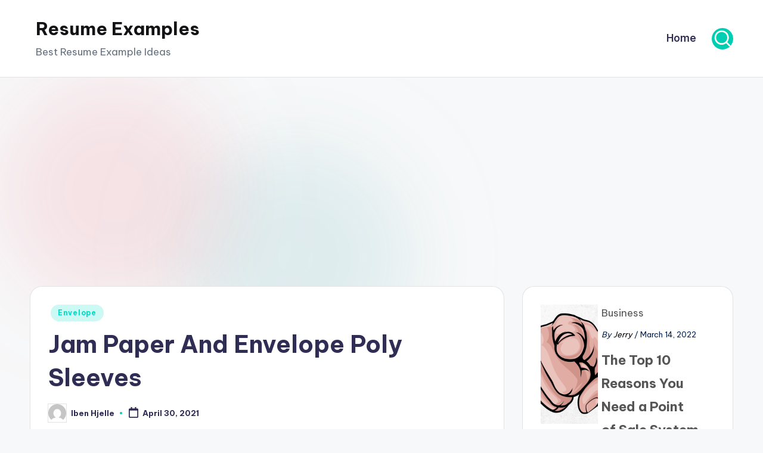

--- FILE ---
content_type: text/html; charset=UTF-8
request_url: https://www.contrapositionmagazine.com/2021/04/jam-paper-and-envelope-poly-sleeves/
body_size: 12501
content:

<!DOCTYPE html>
<html lang="en-US" itemscope itemtype="http://schema.org/WebPage" >
<head>
	<meta charset="UTF-8">
	<link rel="profile" href="http://gmpg.org/xfn/11">
	<title>Jam Paper And Envelope Poly Sleeves - Envelope : Resume Examples #84oVmPq7YP</title>
<meta name='robots' content='max-image-preview:large' />
	<style>img:is([sizes="auto" i], [sizes^="auto," i]) { contain-intrinsic-size: 3000px 1500px }</style>
	<meta name="viewport" content="width=device-width, initial-scale=1"><link rel='dns-prefetch' href='//www.contrapositionmagazine.com' />
<link rel='dns-prefetch' href='//fonts.googleapis.com' />
<link rel="alternate" type="application/rss+xml" title="Resume Examples &raquo; Feed" href="https://www.contrapositionmagazine.com/feed/" />
<link rel="alternate" type="application/rss+xml" title="Resume Examples &raquo; Comments Feed" href="https://www.contrapositionmagazine.com/comments/feed/" />
<script>
window._wpemojiSettings = {"baseUrl":"https:\/\/s.w.org\/images\/core\/emoji\/16.0.1\/72x72\/","ext":".png","svgUrl":"https:\/\/s.w.org\/images\/core\/emoji\/16.0.1\/svg\/","svgExt":".svg","source":{"concatemoji":"https:\/\/www.contrapositionmagazine.com\/wp-includes\/js\/wp-emoji-release.min.js?ver=6.8.3"}};
/*! This file is auto-generated */
!function(s,n){var o,i,e;function c(e){try{var t={supportTests:e,timestamp:(new Date).valueOf()};sessionStorage.setItem(o,JSON.stringify(t))}catch(e){}}function p(e,t,n){e.clearRect(0,0,e.canvas.width,e.canvas.height),e.fillText(t,0,0);var t=new Uint32Array(e.getImageData(0,0,e.canvas.width,e.canvas.height).data),a=(e.clearRect(0,0,e.canvas.width,e.canvas.height),e.fillText(n,0,0),new Uint32Array(e.getImageData(0,0,e.canvas.width,e.canvas.height).data));return t.every(function(e,t){return e===a[t]})}function u(e,t){e.clearRect(0,0,e.canvas.width,e.canvas.height),e.fillText(t,0,0);for(var n=e.getImageData(16,16,1,1),a=0;a<n.data.length;a++)if(0!==n.data[a])return!1;return!0}function f(e,t,n,a){switch(t){case"flag":return n(e,"\ud83c\udff3\ufe0f\u200d\u26a7\ufe0f","\ud83c\udff3\ufe0f\u200b\u26a7\ufe0f")?!1:!n(e,"\ud83c\udde8\ud83c\uddf6","\ud83c\udde8\u200b\ud83c\uddf6")&&!n(e,"\ud83c\udff4\udb40\udc67\udb40\udc62\udb40\udc65\udb40\udc6e\udb40\udc67\udb40\udc7f","\ud83c\udff4\u200b\udb40\udc67\u200b\udb40\udc62\u200b\udb40\udc65\u200b\udb40\udc6e\u200b\udb40\udc67\u200b\udb40\udc7f");case"emoji":return!a(e,"\ud83e\udedf")}return!1}function g(e,t,n,a){var r="undefined"!=typeof WorkerGlobalScope&&self instanceof WorkerGlobalScope?new OffscreenCanvas(300,150):s.createElement("canvas"),o=r.getContext("2d",{willReadFrequently:!0}),i=(o.textBaseline="top",o.font="600 32px Arial",{});return e.forEach(function(e){i[e]=t(o,e,n,a)}),i}function t(e){var t=s.createElement("script");t.src=e,t.defer=!0,s.head.appendChild(t)}"undefined"!=typeof Promise&&(o="wpEmojiSettingsSupports",i=["flag","emoji"],n.supports={everything:!0,everythingExceptFlag:!0},e=new Promise(function(e){s.addEventListener("DOMContentLoaded",e,{once:!0})}),new Promise(function(t){var n=function(){try{var e=JSON.parse(sessionStorage.getItem(o));if("object"==typeof e&&"number"==typeof e.timestamp&&(new Date).valueOf()<e.timestamp+604800&&"object"==typeof e.supportTests)return e.supportTests}catch(e){}return null}();if(!n){if("undefined"!=typeof Worker&&"undefined"!=typeof OffscreenCanvas&&"undefined"!=typeof URL&&URL.createObjectURL&&"undefined"!=typeof Blob)try{var e="postMessage("+g.toString()+"("+[JSON.stringify(i),f.toString(),p.toString(),u.toString()].join(",")+"));",a=new Blob([e],{type:"text/javascript"}),r=new Worker(URL.createObjectURL(a),{name:"wpTestEmojiSupports"});return void(r.onmessage=function(e){c(n=e.data),r.terminate(),t(n)})}catch(e){}c(n=g(i,f,p,u))}t(n)}).then(function(e){for(var t in e)n.supports[t]=e[t],n.supports.everything=n.supports.everything&&n.supports[t],"flag"!==t&&(n.supports.everythingExceptFlag=n.supports.everythingExceptFlag&&n.supports[t]);n.supports.everythingExceptFlag=n.supports.everythingExceptFlag&&!n.supports.flag,n.DOMReady=!1,n.readyCallback=function(){n.DOMReady=!0}}).then(function(){return e}).then(function(){var e;n.supports.everything||(n.readyCallback(),(e=n.source||{}).concatemoji?t(e.concatemoji):e.wpemoji&&e.twemoji&&(t(e.twemoji),t(e.wpemoji)))}))}((window,document),window._wpemojiSettings);
</script>
<style id='wp-emoji-styles-inline-css'>

	img.wp-smiley, img.emoji {
		display: inline !important;
		border: none !important;
		box-shadow: none !important;
		height: 1em !important;
		width: 1em !important;
		margin: 0 0.07em !important;
		vertical-align: -0.1em !important;
		background: none !important;
		padding: 0 !important;
	}
</style>
<link rel='stylesheet' id='wp-block-library-css' href='https://www.contrapositionmagazine.com/wp-includes/css/dist/block-library/style.min.css?ver=6.8.3' media='all' />
<style id='wp-block-library-theme-inline-css'>
.wp-block-audio :where(figcaption){color:#555;font-size:13px;text-align:center}.is-dark-theme .wp-block-audio :where(figcaption){color:#ffffffa6}.wp-block-audio{margin:0 0 1em}.wp-block-code{border:1px solid #ccc;border-radius:4px;font-family:Menlo,Consolas,monaco,monospace;padding:.8em 1em}.wp-block-embed :where(figcaption){color:#555;font-size:13px;text-align:center}.is-dark-theme .wp-block-embed :where(figcaption){color:#ffffffa6}.wp-block-embed{margin:0 0 1em}.blocks-gallery-caption{color:#555;font-size:13px;text-align:center}.is-dark-theme .blocks-gallery-caption{color:#ffffffa6}:root :where(.wp-block-image figcaption){color:#555;font-size:13px;text-align:center}.is-dark-theme :root :where(.wp-block-image figcaption){color:#ffffffa6}.wp-block-image{margin:0 0 1em}.wp-block-pullquote{border-bottom:4px solid;border-top:4px solid;color:currentColor;margin-bottom:1.75em}.wp-block-pullquote cite,.wp-block-pullquote footer,.wp-block-pullquote__citation{color:currentColor;font-size:.8125em;font-style:normal;text-transform:uppercase}.wp-block-quote{border-left:.25em solid;margin:0 0 1.75em;padding-left:1em}.wp-block-quote cite,.wp-block-quote footer{color:currentColor;font-size:.8125em;font-style:normal;position:relative}.wp-block-quote:where(.has-text-align-right){border-left:none;border-right:.25em solid;padding-left:0;padding-right:1em}.wp-block-quote:where(.has-text-align-center){border:none;padding-left:0}.wp-block-quote.is-large,.wp-block-quote.is-style-large,.wp-block-quote:where(.is-style-plain){border:none}.wp-block-search .wp-block-search__label{font-weight:700}.wp-block-search__button{border:1px solid #ccc;padding:.375em .625em}:where(.wp-block-group.has-background){padding:1.25em 2.375em}.wp-block-separator.has-css-opacity{opacity:.4}.wp-block-separator{border:none;border-bottom:2px solid;margin-left:auto;margin-right:auto}.wp-block-separator.has-alpha-channel-opacity{opacity:1}.wp-block-separator:not(.is-style-wide):not(.is-style-dots){width:100px}.wp-block-separator.has-background:not(.is-style-dots){border-bottom:none;height:1px}.wp-block-separator.has-background:not(.is-style-wide):not(.is-style-dots){height:2px}.wp-block-table{margin:0 0 1em}.wp-block-table td,.wp-block-table th{word-break:normal}.wp-block-table :where(figcaption){color:#555;font-size:13px;text-align:center}.is-dark-theme .wp-block-table :where(figcaption){color:#ffffffa6}.wp-block-video :where(figcaption){color:#555;font-size:13px;text-align:center}.is-dark-theme .wp-block-video :where(figcaption){color:#ffffffa6}.wp-block-video{margin:0 0 1em}:root :where(.wp-block-template-part.has-background){margin-bottom:0;margin-top:0;padding:1.25em 2.375em}
</style>
<style id='classic-theme-styles-inline-css'>
/*! This file is auto-generated */
.wp-block-button__link{color:#fff;background-color:#32373c;border-radius:9999px;box-shadow:none;text-decoration:none;padding:calc(.667em + 2px) calc(1.333em + 2px);font-size:1.125em}.wp-block-file__button{background:#32373c;color:#fff;text-decoration:none}
</style>
<style id='global-styles-inline-css'>
:root{--wp--preset--aspect-ratio--square: 1;--wp--preset--aspect-ratio--4-3: 4/3;--wp--preset--aspect-ratio--3-4: 3/4;--wp--preset--aspect-ratio--3-2: 3/2;--wp--preset--aspect-ratio--2-3: 2/3;--wp--preset--aspect-ratio--16-9: 16/9;--wp--preset--aspect-ratio--9-16: 9/16;--wp--preset--color--black: #000000;--wp--preset--color--cyan-bluish-gray: #abb8c3;--wp--preset--color--white: #ffffff;--wp--preset--color--pale-pink: #f78da7;--wp--preset--color--vivid-red: #cf2e2e;--wp--preset--color--luminous-vivid-orange: #ff6900;--wp--preset--color--luminous-vivid-amber: #fcb900;--wp--preset--color--light-green-cyan: #7bdcb5;--wp--preset--color--vivid-green-cyan: #00d084;--wp--preset--color--pale-cyan-blue: #8ed1fc;--wp--preset--color--vivid-cyan-blue: #0693e3;--wp--preset--color--vivid-purple: #9b51e0;--wp--preset--gradient--vivid-cyan-blue-to-vivid-purple: linear-gradient(135deg,rgba(6,147,227,1) 0%,rgb(155,81,224) 100%);--wp--preset--gradient--light-green-cyan-to-vivid-green-cyan: linear-gradient(135deg,rgb(122,220,180) 0%,rgb(0,208,130) 100%);--wp--preset--gradient--luminous-vivid-amber-to-luminous-vivid-orange: linear-gradient(135deg,rgba(252,185,0,1) 0%,rgba(255,105,0,1) 100%);--wp--preset--gradient--luminous-vivid-orange-to-vivid-red: linear-gradient(135deg,rgba(255,105,0,1) 0%,rgb(207,46,46) 100%);--wp--preset--gradient--very-light-gray-to-cyan-bluish-gray: linear-gradient(135deg,rgb(238,238,238) 0%,rgb(169,184,195) 100%);--wp--preset--gradient--cool-to-warm-spectrum: linear-gradient(135deg,rgb(74,234,220) 0%,rgb(151,120,209) 20%,rgb(207,42,186) 40%,rgb(238,44,130) 60%,rgb(251,105,98) 80%,rgb(254,248,76) 100%);--wp--preset--gradient--blush-light-purple: linear-gradient(135deg,rgb(255,206,236) 0%,rgb(152,150,240) 100%);--wp--preset--gradient--blush-bordeaux: linear-gradient(135deg,rgb(254,205,165) 0%,rgb(254,45,45) 50%,rgb(107,0,62) 100%);--wp--preset--gradient--luminous-dusk: linear-gradient(135deg,rgb(255,203,112) 0%,rgb(199,81,192) 50%,rgb(65,88,208) 100%);--wp--preset--gradient--pale-ocean: linear-gradient(135deg,rgb(255,245,203) 0%,rgb(182,227,212) 50%,rgb(51,167,181) 100%);--wp--preset--gradient--electric-grass: linear-gradient(135deg,rgb(202,248,128) 0%,rgb(113,206,126) 100%);--wp--preset--gradient--midnight: linear-gradient(135deg,rgb(2,3,129) 0%,rgb(40,116,252) 100%);--wp--preset--font-size--small: 13px;--wp--preset--font-size--medium: 20px;--wp--preset--font-size--large: 36px;--wp--preset--font-size--x-large: 42px;--wp--preset--spacing--20: 0.44rem;--wp--preset--spacing--30: 0.67rem;--wp--preset--spacing--40: 1rem;--wp--preset--spacing--50: 1.5rem;--wp--preset--spacing--60: 2.25rem;--wp--preset--spacing--70: 3.38rem;--wp--preset--spacing--80: 5.06rem;--wp--preset--shadow--natural: 6px 6px 9px rgba(0, 0, 0, 0.2);--wp--preset--shadow--deep: 12px 12px 50px rgba(0, 0, 0, 0.4);--wp--preset--shadow--sharp: 6px 6px 0px rgba(0, 0, 0, 0.2);--wp--preset--shadow--outlined: 6px 6px 0px -3px rgba(255, 255, 255, 1), 6px 6px rgba(0, 0, 0, 1);--wp--preset--shadow--crisp: 6px 6px 0px rgba(0, 0, 0, 1);}:where(.is-layout-flex){gap: 0.5em;}:where(.is-layout-grid){gap: 0.5em;}body .is-layout-flex{display: flex;}.is-layout-flex{flex-wrap: wrap;align-items: center;}.is-layout-flex > :is(*, div){margin: 0;}body .is-layout-grid{display: grid;}.is-layout-grid > :is(*, div){margin: 0;}:where(.wp-block-columns.is-layout-flex){gap: 2em;}:where(.wp-block-columns.is-layout-grid){gap: 2em;}:where(.wp-block-post-template.is-layout-flex){gap: 1.25em;}:where(.wp-block-post-template.is-layout-grid){gap: 1.25em;}.has-black-color{color: var(--wp--preset--color--black) !important;}.has-cyan-bluish-gray-color{color: var(--wp--preset--color--cyan-bluish-gray) !important;}.has-white-color{color: var(--wp--preset--color--white) !important;}.has-pale-pink-color{color: var(--wp--preset--color--pale-pink) !important;}.has-vivid-red-color{color: var(--wp--preset--color--vivid-red) !important;}.has-luminous-vivid-orange-color{color: var(--wp--preset--color--luminous-vivid-orange) !important;}.has-luminous-vivid-amber-color{color: var(--wp--preset--color--luminous-vivid-amber) !important;}.has-light-green-cyan-color{color: var(--wp--preset--color--light-green-cyan) !important;}.has-vivid-green-cyan-color{color: var(--wp--preset--color--vivid-green-cyan) !important;}.has-pale-cyan-blue-color{color: var(--wp--preset--color--pale-cyan-blue) !important;}.has-vivid-cyan-blue-color{color: var(--wp--preset--color--vivid-cyan-blue) !important;}.has-vivid-purple-color{color: var(--wp--preset--color--vivid-purple) !important;}.has-black-background-color{background-color: var(--wp--preset--color--black) !important;}.has-cyan-bluish-gray-background-color{background-color: var(--wp--preset--color--cyan-bluish-gray) !important;}.has-white-background-color{background-color: var(--wp--preset--color--white) !important;}.has-pale-pink-background-color{background-color: var(--wp--preset--color--pale-pink) !important;}.has-vivid-red-background-color{background-color: var(--wp--preset--color--vivid-red) !important;}.has-luminous-vivid-orange-background-color{background-color: var(--wp--preset--color--luminous-vivid-orange) !important;}.has-luminous-vivid-amber-background-color{background-color: var(--wp--preset--color--luminous-vivid-amber) !important;}.has-light-green-cyan-background-color{background-color: var(--wp--preset--color--light-green-cyan) !important;}.has-vivid-green-cyan-background-color{background-color: var(--wp--preset--color--vivid-green-cyan) !important;}.has-pale-cyan-blue-background-color{background-color: var(--wp--preset--color--pale-cyan-blue) !important;}.has-vivid-cyan-blue-background-color{background-color: var(--wp--preset--color--vivid-cyan-blue) !important;}.has-vivid-purple-background-color{background-color: var(--wp--preset--color--vivid-purple) !important;}.has-black-border-color{border-color: var(--wp--preset--color--black) !important;}.has-cyan-bluish-gray-border-color{border-color: var(--wp--preset--color--cyan-bluish-gray) !important;}.has-white-border-color{border-color: var(--wp--preset--color--white) !important;}.has-pale-pink-border-color{border-color: var(--wp--preset--color--pale-pink) !important;}.has-vivid-red-border-color{border-color: var(--wp--preset--color--vivid-red) !important;}.has-luminous-vivid-orange-border-color{border-color: var(--wp--preset--color--luminous-vivid-orange) !important;}.has-luminous-vivid-amber-border-color{border-color: var(--wp--preset--color--luminous-vivid-amber) !important;}.has-light-green-cyan-border-color{border-color: var(--wp--preset--color--light-green-cyan) !important;}.has-vivid-green-cyan-border-color{border-color: var(--wp--preset--color--vivid-green-cyan) !important;}.has-pale-cyan-blue-border-color{border-color: var(--wp--preset--color--pale-cyan-blue) !important;}.has-vivid-cyan-blue-border-color{border-color: var(--wp--preset--color--vivid-cyan-blue) !important;}.has-vivid-purple-border-color{border-color: var(--wp--preset--color--vivid-purple) !important;}.has-vivid-cyan-blue-to-vivid-purple-gradient-background{background: var(--wp--preset--gradient--vivid-cyan-blue-to-vivid-purple) !important;}.has-light-green-cyan-to-vivid-green-cyan-gradient-background{background: var(--wp--preset--gradient--light-green-cyan-to-vivid-green-cyan) !important;}.has-luminous-vivid-amber-to-luminous-vivid-orange-gradient-background{background: var(--wp--preset--gradient--luminous-vivid-amber-to-luminous-vivid-orange) !important;}.has-luminous-vivid-orange-to-vivid-red-gradient-background{background: var(--wp--preset--gradient--luminous-vivid-orange-to-vivid-red) !important;}.has-very-light-gray-to-cyan-bluish-gray-gradient-background{background: var(--wp--preset--gradient--very-light-gray-to-cyan-bluish-gray) !important;}.has-cool-to-warm-spectrum-gradient-background{background: var(--wp--preset--gradient--cool-to-warm-spectrum) !important;}.has-blush-light-purple-gradient-background{background: var(--wp--preset--gradient--blush-light-purple) !important;}.has-blush-bordeaux-gradient-background{background: var(--wp--preset--gradient--blush-bordeaux) !important;}.has-luminous-dusk-gradient-background{background: var(--wp--preset--gradient--luminous-dusk) !important;}.has-pale-ocean-gradient-background{background: var(--wp--preset--gradient--pale-ocean) !important;}.has-electric-grass-gradient-background{background: var(--wp--preset--gradient--electric-grass) !important;}.has-midnight-gradient-background{background: var(--wp--preset--gradient--midnight) !important;}.has-small-font-size{font-size: var(--wp--preset--font-size--small) !important;}.has-medium-font-size{font-size: var(--wp--preset--font-size--medium) !important;}.has-large-font-size{font-size: var(--wp--preset--font-size--large) !important;}.has-x-large-font-size{font-size: var(--wp--preset--font-size--x-large) !important;}
:where(.wp-block-post-template.is-layout-flex){gap: 1.25em;}:where(.wp-block-post-template.is-layout-grid){gap: 1.25em;}
:where(.wp-block-columns.is-layout-flex){gap: 2em;}:where(.wp-block-columns.is-layout-grid){gap: 2em;}
:root :where(.wp-block-pullquote){font-size: 1.5em;line-height: 1.6;}
</style>
<link rel='stylesheet' id='sp-related-post-css' href='https://www.contrapositionmagazine.com/wp-content/plugins/sp-related-post/public/css/sp-related-post-traditional.css?ver=1.0.0' media='all' />
<link rel='stylesheet' id='wpbaw-public-style-css' href='https://www.contrapositionmagazine.com/wp-content/plugins/wp-blog-and-widgets/assets/css/wpbaw-public.css?ver=2.2.1' media='all' />
<link rel='stylesheet' id='swiper-css' href='https://www.contrapositionmagazine.com/wp-content/themes/bloghash/assets/css/swiper-bundle.min.css?ver=6.8.3' media='all' />
<link rel='stylesheet' id='FontAwesome-css' href='https://www.contrapositionmagazine.com/wp-content/themes/bloghash/assets/css/all.min.css?ver=5.15.4' media='all' />
<link rel='stylesheet' id='bloghash-styles-css' href='https://www.contrapositionmagazine.com/wp-content/themes/bloghash/assets/css/style.min.css?ver=1.0.25' media='all' />
<!--[if IE]>
<link rel='stylesheet' id='bloghash-ie-css' href='https://www.contrapositionmagazine.com/wp-content/themes/bloghash/assets/css/compatibility/ie.min.css?ver=1.0.25' media='all' />
<![endif]-->
<link rel='stylesheet' id='bloghash-google-fonts-css' href='//fonts.googleapis.com/css?family=Inter+Tight%3A600%7CBe+Vietnam+Pro%3A400%2C700%2C500%7CPlayfair+Display%3A400%2C400i&#038;display=swap&#038;subsets=latin&#038;ver=1.0.25' media='' />
<link rel='stylesheet' id='bloghash-dynamic-styles-css' href='https://www.contrapositionmagazine.com/wp-content/uploads/bloghash/dynamic-styles.css?ver=1768380558' media='all' />
<!--[if IE]>
<script src="https://www.contrapositionmagazine.com/wp-content/themes/bloghash/assets/js/vendors/flexibility.min.js?ver=1.0.25" id="bloghash-flexibility-js"></script>
<script id="bloghash-flexibility-js-after">
flexibility(document.documentElement);
</script>
<![endif]-->
<script src="https://www.contrapositionmagazine.com/wp-includes/js/jquery/jquery.min.js?ver=3.7.1" id="jquery-core-js"></script>
<script src="https://www.contrapositionmagazine.com/wp-includes/js/jquery/jquery-migrate.min.js?ver=3.4.1" id="jquery-migrate-js"></script>
<link rel="https://api.w.org/" href="https://www.contrapositionmagazine.com/wp-json/" /><link rel="alternate" title="JSON" type="application/json" href="https://www.contrapositionmagazine.com/wp-json/wp/v2/posts/119339" /><link rel="EditURI" type="application/rsd+xml" title="RSD" href="https://www.contrapositionmagazine.com/xmlrpc.php?rsd" />
<meta name="generator" content="WordPress 6.8.3" />
<link rel='shortlink' href='https://www.contrapositionmagazine.com/?p=119339' />
<link rel="alternate" title="oEmbed (JSON)" type="application/json+oembed" href="https://www.contrapositionmagazine.com/wp-json/oembed/1.0/embed?url=https%3A%2F%2Fwww.contrapositionmagazine.com%2F2021%2F04%2Fjam-paper-and-envelope-poly-sleeves%2F" />
<link rel="alternate" title="oEmbed (XML)" type="text/xml+oembed" href="https://www.contrapositionmagazine.com/wp-json/oembed/1.0/embed?url=https%3A%2F%2Fwww.contrapositionmagazine.com%2F2021%2F04%2Fjam-paper-and-envelope-poly-sleeves%2F&#038;format=xml" />
<meta name="title" content="Jam Paper And Envelope Poly Sleeves - Envelope : Resume Examples #84oVmPq7YP" /><link rel="canonical" href="https://www.contrapositionmagazine.com/2021/04/jam-paper-and-envelope-poly-sleeves/" />		<script type="text/javascript">
			var _statcounter = _statcounter || [];
			_statcounter.push({"tags": {"author": "Iben Hjelle"}});
		</script>
		<style type="text/css"></style><meta name="theme-color" content="#00ceb3"><script async src="https://pagead2.googlesyndication.com/pagead/js/adsbygoogle.js?client=ca-pub-8923020722602584"
     crossorigin="anonymous"></script>	
</head>

<body class="wp-singular post-template-default single single-post postid-119339 single-format-standard wp-embed-responsive wp-theme-bloghash bloghash-topbar__separators-regular bloghash-layout__fw-contained bloghash-layout__boxed-separated bloghash-layout-shadow bloghash-header-layout-1 bloghash-menu-animation-underline bloghash-header__separators-none bloghash-single-title-in-content bloghash-page-title-align-left bloghash-has-sidebar bloghash-sticky-sidebar bloghash-sidebar-style-2 bloghash-sidebar-position__right-sidebar entry-media-hover-style-1 bloghash-copyright-layout-1 is-section-heading-init-s1 is-footer-heading-init-s0 bloghash-input-supported bloghash-blog-image-wrap validate-comment-form bloghash-menu-accessibility">


<div id="page" class="hfeed site">
	<a class="skip-link screen-reader-text" href="#main">Skip to content</a>

	
	
	<header id="masthead" class="site-header" role="banner" itemtype="https://schema.org/WPHeader" itemscope="itemscope">
		<div id="bloghash-header" >
		<div id="bloghash-header-inner">
		
<div class="bloghash-container bloghash-header-container">

	
<div class="bloghash-logo bloghash-header-element" itemtype="https://schema.org/Organization" itemscope="itemscope">
	<div class="logo-inner"><span class="site-title" itemprop="name">
					<a href="https://www.contrapositionmagazine.com/" rel="home" itemprop="url">
						Resume Examples
					</a>
				</span><p class="site-description" itemprop="description">
						Best Resume Example Ideas
					</p></div></div><!-- END .bloghash-logo -->

	<span class="bloghash-header-element bloghash-mobile-nav">
				<button class="bloghash-hamburger hamburger--spin bloghash-hamburger-bloghash-primary-nav" aria-label="Menu" aria-controls="bloghash-primary-nav" type="button">

			
			<span class="hamburger-box">
				<span class="hamburger-inner"></span>
			</span>

		</button>
			</span>

	
<nav class="site-navigation main-navigation bloghash-primary-nav bloghash-nav bloghash-header-element" role="navigation" itemtype="https://schema.org/SiteNavigationElement" itemscope="itemscope" aria-label="Site Navigation">

<ul class="bloghash-primary-nav"><li ><a href="https://www.contrapositionmagazine.com/"><span>Home</span></a></li></ul></nav><!-- END .bloghash-nav -->
<div class="bloghash-header-widgets bloghash-header-element bloghash-widget-location-right"><div class="bloghash-header-widget__search bloghash-header-widget bloghash-hide-mobile-tablet"><div class="bloghash-widget-wrapper">
<div aria-haspopup="true">
	<a href="#" class="bloghash-search rounded-fill">
		<svg class="bloghash-icon" aria-label="Search" xmlns="http://www.w3.org/2000/svg" width="32" height="32" viewBox="0 0 32 32"><path d="M28.962 26.499l-4.938-4.938c1.602-2.002 2.669-4.671 2.669-7.474 0-6.673-5.339-12.012-12.012-12.012S2.669 7.414 2.669 14.087a11.962 11.962 0 0012.012 12.012c2.803 0 5.472-.934 7.474-2.669l4.938 4.938c.267.267.667.4.934.4s.667-.133.934-.4a1.29 1.29 0 000-1.868zM5.339 14.087c0-5.205 4.137-9.342 9.342-9.342s9.342 4.137 9.342 9.342c0 2.536-1.068 4.938-2.669 6.54-1.735 1.735-4.004 2.669-6.54 2.669-5.339.133-9.476-4.004-9.476-9.209z" /></svg>	</a><!-- END .bloghash-search -->

	<div class="bloghash-search-simple bloghash-search-container dropdown-item">
		
<form role="search" aria-label="Search for:" method="get" class="bloghash-search-form search-form" action="https://www.contrapositionmagazine.com/">
	<div>
		<input type="search" class="bloghash-input-search search-field" aria-label="Enter search keywords" placeholder="Search" value="" name="s" />
				
		
			<button type="submit" class="bloghash-animate-arrow right-arrow" aria-hidden="true" role="button" tabindex="0">
				<svg xmlns="http://www.w3.org/2000/svg" viewBox="0 0 25 18"><path class="arrow-handle" d="M2.511 9.007l7.185-7.221c.407-.409.407-1.071 0-1.48s-1.068-.409-1.476 0L.306 8.259a1.049 1.049 0 000 1.481l7.914 7.952c.407.408 1.068.408 1.476 0s.407-1.07 0-1.479L2.511 9.007z"></path><path class="arrow-bar" fill-rule="evenodd" clip-rule="evenodd" d="M1 8h28.001a1.001 1.001 0 010 2H1a1 1 0 110-2z"></path></svg>
			</button>		<button type="button" class="bloghash-search-close" aria-hidden="true" role="button">
			<svg aria-hidden="true" xmlns="http://www.w3.org/2000/svg" width="16" height="16" viewBox="0 0 16 16"><path d="M6.852 7.649L.399 1.195 1.445.149l6.454 6.453L14.352.149l1.047 1.046-6.454 6.454 6.454 6.453-1.047 1.047-6.453-6.454-6.454 6.454-1.046-1.047z" fill="currentColor" fill-rule="evenodd"></path></svg>
		</button>
			</div>
</form>	</div><!-- END .bloghash-search-simple -->
</div>
</div></div><!-- END .bloghash-header-widget --></div><!-- END .bloghash-header-widgets -->
</div><!-- END .bloghash-container -->
	</div><!-- END #bloghash-header-inner -->
	</div><!-- END #bloghash-header -->
			</header><!-- #masthead .site-header -->

	
			<div id="main" class="site-main">

			

<div class="bloghash-container">

	
	<div id="primary" class="content-area">

		
		<main id="content" class="site-content " role="main" itemscope itemtype="http://schema.org/Blog">

			

<article id="post-119339" class="bloghash-article post-119339 post type-post status-publish format-standard has-post-thumbnail hentry category-envelope" itemscope="" itemtype="https://schema.org/CreativeWork">

	
<div class="post-category">

	<span class="cat-links"><span class="screen-reader-text">Posted in</span><span><a href="https://www.contrapositionmagazine.com/category/envelope/" class="cat-10" rel="category">Envelope</a></span></span>
</div>

<header class="entry-header">

	
	<h1 class="entry-title" itemprop="headline">
		Jam Paper And Envelope Poly Sleeves	</h1>

</header>
<div class="entry-meta"><div class="entry-meta-elements">		<span class="post-author">
			<span class="posted-by vcard author"  itemprop="author" itemscope="itemscope" itemtype="http://schema.org/Person">
				<span class="screen-reader-text">Posted by</span>

									<span class="author-avatar">
						<img alt='' src='https://secure.gravatar.com/avatar/fbd5371485d006eacbd01284aec81dd73648295c4c0de6368670734e8a10f376?s=30&#038;d=mm&#038;r=g' srcset='https://secure.gravatar.com/avatar/fbd5371485d006eacbd01284aec81dd73648295c4c0de6368670734e8a10f376?s=60&#038;d=mm&#038;r=g 2x' class='avatar avatar-30 photo' height='30' width='30' decoding='async'/>					</span>
				
				<span>
					<a class="url fn n" title="View all posts by Iben Hjelle" href="https://www.contrapositionmagazine.com/author/iben-hjelle/" rel="author"  itemprop="url">
						<span class="author-name"  itemprop="name">Iben Hjelle</span>
					</a>
				</span>
			</span>
		</span>
		<span class="posted-on"><time class="entry-date published updated" datetime="2021-04-30T13:25:34+00:00"><svg class="bloghash-icon" aria-hidden="true" xmlns="http://www.w3.org/2000/svg" viewBox="0 0 448 512"><!--!Font Awesome Free 6.5.1 by @fontawesome - https://fontawesome.com License - https://fontawesome.com/license/free Copyright 2024 Fonticons, Inc.--><path d="M400 64h-48V12c0-6.6-5.4-12-12-12h-40c-6.6 0-12 5.4-12 12v52H160V12c0-6.6-5.4-12-12-12h-40c-6.6 0-12 5.4-12 12v52H48C21.5 64 0 85.5 0 112v352c0 26.5 21.5 48 48 48h352c26.5 0 48-21.5 48-48V112c0-26.5-21.5-48-48-48zm-6 400H54c-3.3 0-6-2.7-6-6V160h352v298c0 3.3-2.7 6-6 6z" /></svg>April 30, 2021</time></span></div></div>
<div class="entry-content bloghash-entry" itemprop="text">
	<p><img decoding="async" src="http://www.contrapositionmagazine.com/wp-content/uploads/2021/04/jam-paper-and-envelope-poly-sleeves.jpg" class="attachment-full size-full" alt="Jam Paper And Envelope Poly Sleeves" /></p>
<div style="clear:both"></div></div>



<section class="author-box" itemprop="author" itemscope="itemscope" itemtype="http://schema.org/Person">

	<div class="author-box-avatar">
		<img alt='' src='https://secure.gravatar.com/avatar/fbd5371485d006eacbd01284aec81dd73648295c4c0de6368670734e8a10f376?s=75&#038;d=mm&#038;r=g' srcset='https://secure.gravatar.com/avatar/fbd5371485d006eacbd01284aec81dd73648295c4c0de6368670734e8a10f376?s=150&#038;d=mm&#038;r=g 2x' class='avatar avatar-75 photo' height='75' width='75' decoding='async'/>	</div>

	<div class="author-box-meta">
		<div class="h4 author-box-title">
							<a href="https://www.contrapositionmagazine.com/author/iben-hjelle/" class="url fn n" rel="author" itemprop="url">
				Iben Hjelle	
				</a>
						</div>

		
		
		<div class="author-box-content" itemprop="description">
					</div>

		
<div class="more-posts-button">
	<a href="https://www.contrapositionmagazine.com/author/iben-hjelle/" class="bloghash-btn btn-text-1" role="button"><span>View All Posts</span></i></a>
</div>
	</div><!-- END .author-box-meta -->

</section>

<section class="post-nav" role="navigation">
	<h2 class="screen-reader-text">Post navigation</h2>

	<div class="nav-previous"><h6 class="nav-title">Previous Post</h6><a href="https://www.contrapositionmagazine.com/2021/04/jam-paper-and-envelope-coupon-code/" rel="prev"><div class="nav-content"><img width="75" height="75" src="https://www.contrapositionmagazine.com/wp-content/uploads/2021/04/jam-paper-and-envelope-coupon-code-300x300.jpg" class="attachment-75x75 size-75x75 wp-post-image" alt="Jam Paper And Envelope Coupon Code" itemprop="image" decoding="async" srcset="https://www.contrapositionmagazine.com/wp-content/uploads/2021/04/jam-paper-and-envelope-coupon-code-300x300.jpg 300w, https://www.contrapositionmagazine.com/wp-content/uploads/2021/04/jam-paper-and-envelope-coupon-code.jpg 687w" sizes="(max-width: 75px) 100vw, 75px" /> <span>Jam Paper And Envelope Coupon Code</span></div></a></div><div class="nav-next"><h6 class="nav-title">Next Post</h6><a href="https://www.contrapositionmagazine.com/2021/04/jam-paper-and-envelope-template/" rel="next"><div class="nav-content"><span>Jam Paper And Envelope Template</span> <img width="59" height="75" src="https://www.contrapositionmagazine.com/wp-content/uploads/2021/04/jam-paper-and-envelope-template-234x300.jpg" class="attachment-75x75 size-75x75 wp-post-image" alt="Jam Paper And Envelope Template" itemprop="image" decoding="async" loading="lazy" srcset="https://www.contrapositionmagazine.com/wp-content/uploads/2021/04/jam-paper-and-envelope-template-234x300.jpg 234w, https://www.contrapositionmagazine.com/wp-content/uploads/2021/04/jam-paper-and-envelope-template-700x897.jpg 700w, https://www.contrapositionmagazine.com/wp-content/uploads/2021/04/jam-paper-and-envelope-template.jpg 768w" sizes="auto, (max-width: 59px) 100vw, 59px" /></div></a></div>
</section>

</article><!-- #post-119339 -->


		</main><!-- #content .site-content -->

		
	</div><!-- #primary .content-area -->

	
<aside id="secondary" class="widget-area bloghash-sidebar-container" itemtype="http://schema.org/WPSideBar" itemscope="itemscope" role="complementary">

	<div class="bloghash-sidebar-inner">
		
		<div id="block-3" class="bloghash-sidebar-widget bloghash-widget bloghash-entry widget widget_block">
	<div class="blogfree-plugin blog-clearfix ">
	
		<div id="post-179646" class="blog type-blog has-thumb blog-col-0 wpbaw-blog-class wpbaw-first has-date">
			<div class="blog-inner-wrap-view blog-clearfix">
							<div class="blog-thumb">
					<div class="grid-blog-thumb">
						<a href="https://www.contrapositionmagazine.com/blog-post/the-top-10-reasons-you-need-a-point-of-sale-system/"><img decoding="async" class="wpbaw-blog-img" src="https://www.contrapositionmagazine.com/wp-content/uploads/2022/03/The-Top-10-Reasons-You-Need-a-Point-of-Sale-System.png" alt="The Top 10 Reasons You Need a Point of Sale System"/></a>
					</div>
				</div>
			
			<div class="blog-content">
									<div class="grid-category-post">
						<a href="https://www.contrapositionmagazine.com/blog-category/business/">Business</a>					</div>
											<div class="blog-author">
															<span>By<a href="https://www.contrapositionmagazine.com/author/admin/" target="_self"> Jerry</a></span>
														/							March 14, 2022						</div>
				<div class="post-content-text">
															<h3 class="blog-title"><a href="https://www.contrapositionmagazine.com/blog-post/the-top-10-reasons-you-need-a-point-of-sale-system/" rel="bookmark">The Top 10 Reasons You Need a Point of Sale System</a></h3>
																					<div class="blog-content-excerpt">
															<p class="blog-short-content">10. Employers are yours. If you have employees, you are vulnerable to Theft, sweethearting and negligent errors. You require effective...</p>
								<a href="https://www.contrapositionmagazine.com/blog-post/the-top-10-reasons-you-need-a-point-of-sale-system/" class="blog-more-link"> Read More</a>
													</div>
									</div>
			</div>
			</div>
		</div>
	
		<div id="post-176231" class="blog type-blog has-thumb blog-col-0 wpbaw-blog-class has-date">
			<div class="blog-inner-wrap-view blog-clearfix">
							<div class="blog-thumb">
					<div class="grid-blog-thumb">
						<a href="https://www.contrapositionmagazine.com/blog-post/seven-things-your-network-must-have/"><img decoding="async" class="wpbaw-blog-img" src="https://www.contrapositionmagazine.com/wp-content/uploads/2022/02/Seven-Things-Your-Network-Must-Have.jpg" alt="Seven Things Your Network Must Have"/></a>
					</div>
				</div>
			
			<div class="blog-content">
									<div class="grid-category-post">
						<a href="https://www.contrapositionmagazine.com/blog-category/business/">Business</a>					</div>
											<div class="blog-author">
															<span>By<a href="https://www.contrapositionmagazine.com/author/admin/" target="_self"> Jerry</a></span>
														/							February 7, 2022						</div>
				<div class="post-content-text">
															<h3 class="blog-title"><a href="https://www.contrapositionmagazine.com/blog-post/seven-things-your-network-must-have/" rel="bookmark">Seven Things Your Network Must Have</a></h3>
																					<div class="blog-content-excerpt">
															<p class="blog-short-content">Little and medium organizations will quite often involve data innovation for what they see as being outright necessities. That is...</p>
								<a href="https://www.contrapositionmagazine.com/blog-post/seven-things-your-network-must-have/" class="blog-more-link"> Read More</a>
													</div>
									</div>
			</div>
			</div>
		</div>
	
		<div id="post-176228" class="blog type-blog has-thumb blog-col-0 wpbaw-blog-class has-date">
			<div class="blog-inner-wrap-view blog-clearfix">
							<div class="blog-thumb">
					<div class="grid-blog-thumb">
						<a href="https://www.contrapositionmagazine.com/blog-post/7-tips-on-increasing-your-paid-survey-profits/"><img decoding="async" class="wpbaw-blog-img" src="https://www.contrapositionmagazine.com/wp-content/uploads/2022/02/7-Tips-On-Increasing-Your-Paid-Survey-Profits.jpg" alt="7 Tips On Increasing Your Paid Survey Profits"/></a>
					</div>
				</div>
			
			<div class="blog-content">
									<div class="grid-category-post">
						<a href="https://www.contrapositionmagazine.com/blog-category/business/">Business</a>					</div>
											<div class="blog-author">
															<span>By<a href="https://www.contrapositionmagazine.com/author/admin/" target="_self"> Jerry</a></span>
														/							February 7, 2022						</div>
				<div class="post-content-text">
															<h3 class="blog-title"><a href="https://www.contrapositionmagazine.com/blog-post/7-tips-on-increasing-your-paid-survey-profits/" rel="bookmark">7 Tips On Increasing Your Paid Survey Profits</a></h3>
																					<div class="blog-content-excerpt">
															<p class="blog-short-content">Stage 1 - Find a Free Paid Surveys Directory There are a few sites out there that will attempt to...</p>
								<a href="https://www.contrapositionmagazine.com/blog-post/7-tips-on-increasing-your-paid-survey-profits/" class="blog-more-link"> Read More</a>
													</div>
									</div>
			</div>
			</div>
		</div>
	
		<div id="post-175438" class="blog type-blog has-thumb blog-col-0 wpbaw-blog-class has-date">
			<div class="blog-inner-wrap-view blog-clearfix">
							<div class="blog-thumb">
					<div class="grid-blog-thumb">
						<a href="https://www.contrapositionmagazine.com/blog-post/seven-ways-to-enhance-organizational-culture/"><img decoding="async" class="wpbaw-blog-img" src="https://www.contrapositionmagazine.com/wp-content/uploads/2022/02/Seven-Ways-to-Enhance-Organizational-Culture.jpg" alt="Seven Ways to Enhance Organizational Culture"/></a>
					</div>
				</div>
			
			<div class="blog-content">
									<div class="grid-category-post">
						<a href="https://www.contrapositionmagazine.com/blog-category/business/">Business</a>					</div>
											<div class="blog-author">
															<span>By<a href="https://www.contrapositionmagazine.com/author/admin/" target="_self"> Jerry</a></span>
														/							February 2, 2022						</div>
				<div class="post-content-text">
															<h3 class="blog-title"><a href="https://www.contrapositionmagazine.com/blog-post/seven-ways-to-enhance-organizational-culture/" rel="bookmark">Seven Ways to Enhance Organizational Culture</a></h3>
																					<div class="blog-content-excerpt">
															<p class="blog-short-content">As a youthful representative I was moved to work in an office tower in midtown San Francisco. I wasn't the...</p>
								<a href="https://www.contrapositionmagazine.com/blog-post/seven-ways-to-enhance-organizational-culture/" class="blog-more-link"> Read More</a>
													</div>
									</div>
			</div>
			</div>
		</div>
	
		<div id="post-175435" class="blog type-blog has-thumb blog-col-0 wpbaw-blog-class has-date">
			<div class="blog-inner-wrap-view blog-clearfix">
							<div class="blog-thumb">
					<div class="grid-blog-thumb">
						<a href="https://www.contrapositionmagazine.com/blog-post/top-10-tips-for-a-successful-network-marketing-presentation/"><img decoding="async" class="wpbaw-blog-img" src="https://www.contrapositionmagazine.com/wp-content/uploads/2022/02/Top-10-Tips-for-a-Successful-Network-Marketing-Presentation.jpg" alt="Top 10 Tips for a Successful Network Marketing Presentation"/></a>
					</div>
				</div>
			
			<div class="blog-content">
									<div class="grid-category-post">
						<a href="https://www.contrapositionmagazine.com/blog-category/business/">Business</a>					</div>
											<div class="blog-author">
															<span>By<a href="https://www.contrapositionmagazine.com/author/admin/" target="_self"> Jerry</a></span>
														/							February 2, 2022						</div>
				<div class="post-content-text">
															<h3 class="blog-title"><a href="https://www.contrapositionmagazine.com/blog-post/top-10-tips-for-a-successful-network-marketing-presentation/" rel="bookmark">Top 10 Tips for a Successful Network Marketing Presentation</a></h3>
																					<div class="blog-content-excerpt">
															<p class="blog-short-content">As organization advertisers, we regularly have significant data to grant and our part in doing as such is a significant...</p>
								<a href="https://www.contrapositionmagazine.com/blog-post/top-10-tips-for-a-successful-network-marketing-presentation/" class="blog-more-link"> Read More</a>
													</div>
									</div>
			</div>
			</div>
		</div>
	
		<div id="post-174745" class="blog type-blog has-thumb blog-col-0 wpbaw-blog-class has-date">
			<div class="blog-inner-wrap-view blog-clearfix">
							<div class="blog-thumb">
					<div class="grid-blog-thumb">
						<a href="https://www.contrapositionmagazine.com/blog-post/ten-ways-to-a-greater-roi-on-professional-coaching/"><img decoding="async" class="wpbaw-blog-img" src="https://www.contrapositionmagazine.com/wp-content/uploads/2022/01/Ten-Ways-to-a-Greater-ROI-on-Professional-Coaching.jpg" alt="Ten Ways to a Greater ROI on Professional Coaching"/></a>
					</div>
				</div>
			
			<div class="blog-content">
									<div class="grid-category-post">
						<a href="https://www.contrapositionmagazine.com/blog-category/business/">Business</a>					</div>
											<div class="blog-author">
															<span>By<a href="https://www.contrapositionmagazine.com/author/admin/" target="_self"> Jerry</a></span>
														/							January 31, 2022						</div>
				<div class="post-content-text">
															<h3 class="blog-title"><a href="https://www.contrapositionmagazine.com/blog-post/ten-ways-to-a-greater-roi-on-professional-coaching/" rel="bookmark">Ten Ways to a Greater ROI on Professional Coaching</a></h3>
																					<div class="blog-content-excerpt">
															<p class="blog-short-content">Training is becoming one of the main improvement mediations in the corporate world. In a new report by the Corporate...</p>
								<a href="https://www.contrapositionmagazine.com/blog-post/ten-ways-to-a-greater-roi-on-professional-coaching/" class="blog-more-link"> Read More</a>
													</div>
									</div>
			</div>
			</div>
		</div>
	
		<div id="post-174741" class="blog type-blog has-thumb blog-col-0 wpbaw-blog-class has-date">
			<div class="blog-inner-wrap-view blog-clearfix">
							<div class="blog-thumb">
					<div class="grid-blog-thumb">
						<a href="https://www.contrapositionmagazine.com/blog-post/174741/"><img decoding="async" class="wpbaw-blog-img" src="https://www.contrapositionmagazine.com/wp-content/uploads/2022/01/Ten-Ways-to-Make-Your-Training-EnterTraining.jpg" alt="Ten Ways to Make Your Training &#8216;EnterTraining&#8217;"/></a>
					</div>
				</div>
			
			<div class="blog-content">
									<div class="grid-category-post">
						<a href="https://www.contrapositionmagazine.com/blog-category/business/">Business</a>					</div>
											<div class="blog-author">
															<span>By<a href="https://www.contrapositionmagazine.com/author/admin/" target="_self"> Jerry</a></span>
														/							January 31, 2022						</div>
				<div class="post-content-text">
															<h3 class="blog-title"><a href="https://www.contrapositionmagazine.com/blog-post/174741/" rel="bookmark">Ten Ways to Make Your Training &#8216;EnterTraining&#8217;</a></h3>
																					<div class="blog-content-excerpt">
															<p class="blog-short-content">What number of us have gone to a preparation program where the material was dryer than the Sahara Desert? Where...</p>
								<a href="https://www.contrapositionmagazine.com/blog-post/174741/" class="blog-more-link"> Read More</a>
													</div>
									</div>
			</div>
			</div>
		</div>
	
		<div id="post-174714" class="blog type-blog has-thumb blog-col-0 wpbaw-blog-class has-date">
			<div class="blog-inner-wrap-view blog-clearfix">
							<div class="blog-thumb">
					<div class="grid-blog-thumb">
						<a href="https://www.contrapositionmagazine.com/blog-post/intercultural-communication-tips/"><img decoding="async" class="wpbaw-blog-img" src="https://www.contrapositionmagazine.com/wp-content/uploads/2022/01/Intercultural-Communication-Tips.jpg" alt="Intercultural Communication Tips"/></a>
					</div>
				</div>
			
			<div class="blog-content">
									<div class="grid-category-post">
						<a href="https://www.contrapositionmagazine.com/blog-category/business/">Business</a>					</div>
											<div class="blog-author">
															<span>By<a href="https://www.contrapositionmagazine.com/author/admin/" target="_self"> Jerry</a></span>
														/							January 28, 2022						</div>
				<div class="post-content-text">
															<h3 class="blog-title"><a href="https://www.contrapositionmagazine.com/blog-post/intercultural-communication-tips/" rel="bookmark">Intercultural Communication Tips</a></h3>
																					<div class="blog-content-excerpt">
															<p class="blog-short-content">Intercultural Communication Tips Working across societies is another experience for some individuals. Intercultural correspondence can be a dynamic and innovative...</p>
								<a href="https://www.contrapositionmagazine.com/blog-post/intercultural-communication-tips/" class="blog-more-link"> Read More</a>
													</div>
									</div>
			</div>
			</div>
		</div>
	
		<div id="post-174711" class="blog type-blog has-thumb blog-col-0 wpbaw-blog-class has-date">
			<div class="blog-inner-wrap-view blog-clearfix">
							<div class="blog-thumb">
					<div class="grid-blog-thumb">
						<a href="https://www.contrapositionmagazine.com/blog-post/ten-tips-for-garnering-press-coverage-for-your-company-case-study/"><img decoding="async" class="wpbaw-blog-img" src="https://www.contrapositionmagazine.com/wp-content/uploads/2022/01/Ten-Tips-for-Garnering-Press-Coverage-for-Your-Company-Case-Study.jpg" alt="Ten Tips for Garnering Press Coverage for Your Company Case Study"/></a>
					</div>
				</div>
			
			<div class="blog-content">
									<div class="grid-category-post">
						<a href="https://www.contrapositionmagazine.com/blog-category/business/">Business</a>					</div>
											<div class="blog-author">
															<span>By<a href="https://www.contrapositionmagazine.com/author/admin/" target="_self"> Jerry</a></span>
														/							January 28, 2022						</div>
				<div class="post-content-text">
															<h3 class="blog-title"><a href="https://www.contrapositionmagazine.com/blog-post/ten-tips-for-garnering-press-coverage-for-your-company-case-study/" rel="bookmark">Ten Tips for Garnering Press Coverage for Your Company Case Study</a></h3>
																					<div class="blog-content-excerpt">
															<p class="blog-short-content">We as a whole realize that contextual analyses fill in as an incredible technique for teaching and drawing in new...</p>
								<a href="https://www.contrapositionmagazine.com/blog-post/ten-tips-for-garnering-press-coverage-for-your-company-case-study/" class="blog-more-link"> Read More</a>
													</div>
									</div>
			</div>
			</div>
		</div>
	
		<div id="post-173659" class="blog type-blog has-thumb blog-col-0 wpbaw-blog-class wpbaw-last has-date">
			<div class="blog-inner-wrap-view blog-clearfix">
							<div class="blog-thumb">
					<div class="grid-blog-thumb">
						<a href="https://www.contrapositionmagazine.com/blog-post/the-email-jungle-10-tactics-to-help-you-tame-your-email-problems/"><img decoding="async" class="wpbaw-blog-img" src="https://www.contrapositionmagazine.com/wp-content/uploads/2022/01/The-Email-Jungle-10-Tactics-To-Help-You-Tame-Your-Email-Problems.jpg" alt="The Email Jungle &#8211; 10 Tactics To Help You Tame Your Email Problems"/></a>
					</div>
				</div>
			
			<div class="blog-content">
									<div class="grid-category-post">
						<a href="https://www.contrapositionmagazine.com/blog-category/business/">Business</a>					</div>
											<div class="blog-author">
															<span>By<a href="https://www.contrapositionmagazine.com/author/admin/" target="_self"> Jerry</a></span>
														/							January 15, 2022						</div>
				<div class="post-content-text">
															<h3 class="blog-title"><a href="https://www.contrapositionmagazine.com/blog-post/the-email-jungle-10-tactics-to-help-you-tame-your-email-problems/" rel="bookmark">The Email Jungle &#8211; 10 Tactics To Help You Tame Your Email Problems</a></h3>
																					<div class="blog-content-excerpt">
															<p class="blog-short-content">Can't adapt to the email over-burden? Having bad dreams about messages following you through the corporate wilderness? Waking in the...</p>
								<a href="https://www.contrapositionmagazine.com/blog-post/the-email-jungle-10-tactics-to-help-you-tame-your-email-problems/" class="blog-more-link"> Read More</a>
													</div>
									</div>
			</div>
			</div>
		</div>
		</div>
	</div><div id="block-7" class="bloghash-sidebar-widget bloghash-widget bloghash-entry widget widget_block widget_categories"><ul class="wp-block-categories-list wp-block-categories">	<li class="cat-item cat-item-11"><a href="https://www.contrapositionmagazine.com/category/announcements/">Announcements</a>
</li>
	<li class="cat-item cat-item-3"><a href="https://www.contrapositionmagazine.com/category/cover-letter/">Cover Letter</a>
</li>
	<li class="cat-item cat-item-10"><a href="https://www.contrapositionmagazine.com/category/envelope/">Envelope</a>
</li>
	<li class="cat-item cat-item-2"><a href="https://www.contrapositionmagazine.com/category/form/">Form</a>
</li>
	<li class="cat-item cat-item-9"><a href="https://www.contrapositionmagazine.com/category/invitations/">Invitations</a>
</li>
	<li class="cat-item cat-item-6"><a href="https://www.contrapositionmagazine.com/category/job-application/">Job Application</a>
</li>
	<li class="cat-item cat-item-5"><a href="https://www.contrapositionmagazine.com/category/map/">map</a>
</li>
	<li class="cat-item cat-item-4"><a href="https://www.contrapositionmagazine.com/category/resume/">Resume</a>
</li>
	<li class="cat-item cat-item-7"><a href="https://www.contrapositionmagazine.com/category/template-1/">Template 1</a>
</li>
	<li class="cat-item cat-item-8"><a href="https://www.contrapositionmagazine.com/category/template-2/">Template 2</a>
</li>
	<li class="cat-item cat-item-1"><a href="https://www.contrapositionmagazine.com/category/uncategorized/">Uncategorized</a>
</li>
</ul></div><div id="block-8" class="bloghash-sidebar-widget bloghash-widget bloghash-entry widget widget_block"><script async src="//pagead2.googlesyndication.com/pagead/js/adsbygoogle.js"></script>
<!-- contra -->
<ins class="adsbygoogle"
     style="display:block"
     data-ad-client="ca-pub-8923020722602584"
     data-ad-slot="6014714985"
     data-ad-format="auto"
     data-full-width-responsive="true"></ins>
<script>
(adsbygoogle = window.adsbygoogle || []).push({});
</script></div>
			</div>

</aside><!--#secondary .widget-area -->


	
</div><!-- END .bloghash-container -->


				<div class="bloghash-glassmorphism">
		<span class="block one"></span>
		<span class="block two"></span>
	</div>
				
	</div><!-- #main .site-main -->
	
	
			<footer id="colophon" class="site-footer" role="contentinfo" itemtype="http://schema.org/WPFooter" itemscope="itemscope">

			
<div id="bloghash-copyright" class="contained-separator">
	<div class="bloghash-container">
		<div class="bloghash-flex-row">

			<div class="col-xs-12 center-xs col-md flex-basis-auto start-md"><div class="bloghash-copyright-widget__text bloghash-copyright-widget bloghash-all"><span>Copyright 2026 &mdash; <b>Resume Examples</b>. All rights reserved. <b><a href="https://wordpress.org/themes/bloghash/" class="imprint" target="_blank" rel="noopener noreferrer">Bloghash WordPress Theme</a></b></span></div><!-- END .bloghash-copyright-widget --></div>
			<div class="col-xs-12 center-xs col-md flex-basis-auto end-md"></div>

		</div><!-- END .bloghash-flex-row -->
	</div>
</div><!-- END #bloghash-copyright -->

		</footer><!-- #colophon .site-footer -->
	
	
</div><!-- END #page -->

<a href="#" id="bloghash-scroll-top" class="bloghash-smooth-scroll" title="Scroll to Top" >
	<span class="bloghash-scroll-icon" aria-hidden="true">
		<svg class="bloghash-icon top-icon" xmlns="http://www.w3.org/2000/svg" width="32" height="32" viewBox="0 0 32 32"><path d="M17.9137 25.3578L17.9137 9.8758L24.9877 16.9498C25.5217 17.4838 26.3227 17.4838 26.8557 16.9498C27.3887 16.4158 27.3897 15.6148 26.8557 15.0818L17.5137 5.7398C17.3807 5.6068 17.2467 5.4728 17.1137 5.4728C16.8467 5.3398 16.4467 5.3398 16.0457 5.4728C15.9127 5.6058 15.7787 5.6058 15.6457 5.7398L6.30373 15.0818C6.03673 15.3488 5.90373 15.7488 5.90373 16.0158C5.90373 16.2828 6.03673 16.6828 6.30373 16.9498C6.42421 17.0763 6.56912 17.1769 6.72967 17.2457C6.89022 17.3145 7.06307 17.35 7.23773 17.35C7.4124 17.35 7.58525 17.3145 7.7458 17.2457C7.90635 17.1769 8.05125 17.0763 8.17173 16.9498L15.2457 9.8758L15.2457 25.3578C15.2457 26.1588 15.7797 26.6928 16.5807 26.6928C17.3817 26.6928 17.9157 26.1588 17.9157 25.3578L17.9137 25.3578Z" /></svg>		<svg class="bloghash-icon" xmlns="http://www.w3.org/2000/svg" width="32" height="32" viewBox="0 0 32 32"><path d="M17.9137 25.3578L17.9137 9.8758L24.9877 16.9498C25.5217 17.4838 26.3227 17.4838 26.8557 16.9498C27.3887 16.4158 27.3897 15.6148 26.8557 15.0818L17.5137 5.7398C17.3807 5.6068 17.2467 5.4728 17.1137 5.4728C16.8467 5.3398 16.4467 5.3398 16.0457 5.4728C15.9127 5.6058 15.7787 5.6058 15.6457 5.7398L6.30373 15.0818C6.03673 15.3488 5.90373 15.7488 5.90373 16.0158C5.90373 16.2828 6.03673 16.6828 6.30373 16.9498C6.42421 17.0763 6.56912 17.1769 6.72967 17.2457C6.89022 17.3145 7.06307 17.35 7.23773 17.35C7.4124 17.35 7.58525 17.3145 7.7458 17.2457C7.90635 17.1769 8.05125 17.0763 8.17173 16.9498L15.2457 9.8758L15.2457 25.3578C15.2457 26.1588 15.7797 26.6928 16.5807 26.6928C17.3817 26.6928 17.9157 26.1588 17.9157 25.3578L17.9137 25.3578Z" /></svg>	</span>
	<span class="screen-reader-text">Scroll to Top</span>
</a><!-- END #bloghash-scroll-to-top -->

<script type="speculationrules">
{"prefetch":[{"source":"document","where":{"and":[{"href_matches":"\/*"},{"not":{"href_matches":["\/wp-*.php","\/wp-admin\/*","\/wp-content\/uploads\/*","\/wp-content\/*","\/wp-content\/plugins\/*","\/wp-content\/themes\/bloghash\/*","\/*\\?(.+)"]}},{"not":{"selector_matches":"a[rel~=\"nofollow\"]"}},{"not":{"selector_matches":".no-prefetch, .no-prefetch a"}}]},"eagerness":"conservative"}]}
</script>
		<!-- Start of StatCounter Code -->
		<script>
			<!--
			var sc_project=12168837;
			var sc_security="3d107aa0";
						var scJsHost = (("https:" == document.location.protocol) ?
				"https://secure." : "http://www.");
			//-->
			
document.write("<sc"+"ript src='" +scJsHost +"statcounter.com/counter/counter.js'></"+"script>");		</script>
				<noscript><div class="statcounter"><a title="web analytics" href="https://statcounter.com/"><img class="statcounter" src="https://c.statcounter.com/12168837/0/3d107aa0/0/" alt="web analytics" /></a></div></noscript>
		<!-- End of StatCounter Code -->
		<script src="https://www.contrapositionmagazine.com/wp-content/themes/bloghash/assets/js/vendors/swiper-bundle.min.js?ver=6.8.3" id="swiper-js"></script>
<script src="https://www.contrapositionmagazine.com/wp-includes/js/imagesloaded.min.js?ver=5.0.0" id="imagesloaded-js"></script>
<script id="bloghash-js-extra">
var bloghash_vars = {"ajaxurl":"https:\/\/www.contrapositionmagazine.com\/wp-admin\/admin-ajax.php","nonce":"9288a10455","live-search-nonce":"a7bd861719","post-like-nonce":"7974cc383d","close":"Close","no_results":"No results found","more_results":"More results","responsive-breakpoint":"960","dark_mode":"","sticky-header":{"enabled":true,"hide_on":[""]},"strings":{"comments_toggle_show":"Leave a Comment","comments_toggle_hide":"Hide Comments"}};
</script>
<script src="https://www.contrapositionmagazine.com/wp-content/themes/bloghash/assets/js/bloghash.min.js?ver=1.0.25" id="bloghash-js"></script>
		<script>
			! function() {
				var e = -1 < navigator.userAgent.toLowerCase().indexOf("webkit"),
					t = -1 < navigator.userAgent.toLowerCase().indexOf("opera"),
					n = -1 < navigator.userAgent.toLowerCase().indexOf("msie");
				(e || t || n) && document.getElementById && window.addEventListener && window.addEventListener("hashchange", function() {
					var e, t = location.hash.substring(1);
					/^[A-z0-9_-]+$/.test(t) && (e = document.getElementById(t)) && (/^(?:a|select|input|button|textarea)$/i.test(e.tagName) || (e.tabIndex = -1), e.focus())
				}, !1)
			}();
		</script>
		
<script defer src="https://static.cloudflareinsights.com/beacon.min.js/vcd15cbe7772f49c399c6a5babf22c1241717689176015" integrity="sha512-ZpsOmlRQV6y907TI0dKBHq9Md29nnaEIPlkf84rnaERnq6zvWvPUqr2ft8M1aS28oN72PdrCzSjY4U6VaAw1EQ==" data-cf-beacon='{"version":"2024.11.0","token":"b99148414fe242c09b33352f14f66e74","r":1,"server_timing":{"name":{"cfCacheStatus":true,"cfEdge":true,"cfExtPri":true,"cfL4":true,"cfOrigin":true,"cfSpeedBrain":true},"location_startswith":null}}' crossorigin="anonymous"></script>
</body>
</html>


--- FILE ---
content_type: text/html; charset=utf-8
request_url: https://www.google.com/recaptcha/api2/aframe
body_size: 267
content:
<!DOCTYPE HTML><html><head><meta http-equiv="content-type" content="text/html; charset=UTF-8"></head><body><script nonce="NLsB6yPnKlg8YjP9M43egw">/** Anti-fraud and anti-abuse applications only. See google.com/recaptcha */ try{var clients={'sodar':'https://pagead2.googlesyndication.com/pagead/sodar?'};window.addEventListener("message",function(a){try{if(a.source===window.parent){var b=JSON.parse(a.data);var c=clients[b['id']];if(c){var d=document.createElement('img');d.src=c+b['params']+'&rc='+(localStorage.getItem("rc::a")?sessionStorage.getItem("rc::b"):"");window.document.body.appendChild(d);sessionStorage.setItem("rc::e",parseInt(sessionStorage.getItem("rc::e")||0)+1);localStorage.setItem("rc::h",'1768441273635');}}}catch(b){}});window.parent.postMessage("_grecaptcha_ready", "*");}catch(b){}</script></body></html>

--- FILE ---
content_type: text/css
request_url: https://www.contrapositionmagazine.com/wp-content/plugins/sp-related-post/public/css/sp-related-post-traditional.css?ver=1.0.0
body_size: 84
content:
/**
 * All of the CSS for your public-facing functionality should be
 * included in this file.
 */
 #sp-related-post {
	margin: 15px 0;
}

#sp-related-post *{
	box-sizing: border-box;
}

#sp-related-post h3,
#sp-related-post h2 {
	padding-left:6px;
	font-size: 1.2em;
	font-style: normal;
	margin-bottom: 10px;
}

.sp-rp-card {
	position: relative;
	margin-bottom: 10px;
	border: 1px solid #ccc;
}

.sp-rp-card:hover {
	border: 1px solid #777;
}

.sp-rp-card a{
	color: #252525 !important;
	text-decoration: none !important;
}

.sp-rp-card a:hover{
	color: #050505 !important;
}

.sp-rp-thumb {
	position: relative;
	width: 100%;
	padding-bottom: 75%
}
.sp-rp-thumb img {
	position: absolute;
	left: 0;
	top: 0;
	width: 100% !important;
	height: 100% !important;
	object-fit: cover;
}
.sp-rp-caption {
	background: #fff;
	font-size: 11px;
	padding: 10px;
	width: 100%;
	height:47.5px;
	display: -webkit-flex;
	display: flex;
	align-items: center;
	text-align: center;
	justify-content: center;
}

.sp-rp-caption a {
    display: inline-block;
    word-wrap: break-word;
	overflow: hidden;
	vertical-align: middle;
    max-height: 2.5em;
    line-height: 1.25em;
}

.sp-rp-responsive {
	padding: 0 6px 6px 6px;
	float: left;
	width: 33.22229%;
}

@media only screen and (max-width: 700px) {
	.sp-rp-responsive {
		width: 49.99999% !important;
		margin: 6px 0;
	}
}

@media only screen and (max-width: 500px) {
	.sp-rp-responsive {
		width: 100% !important;
	}
}